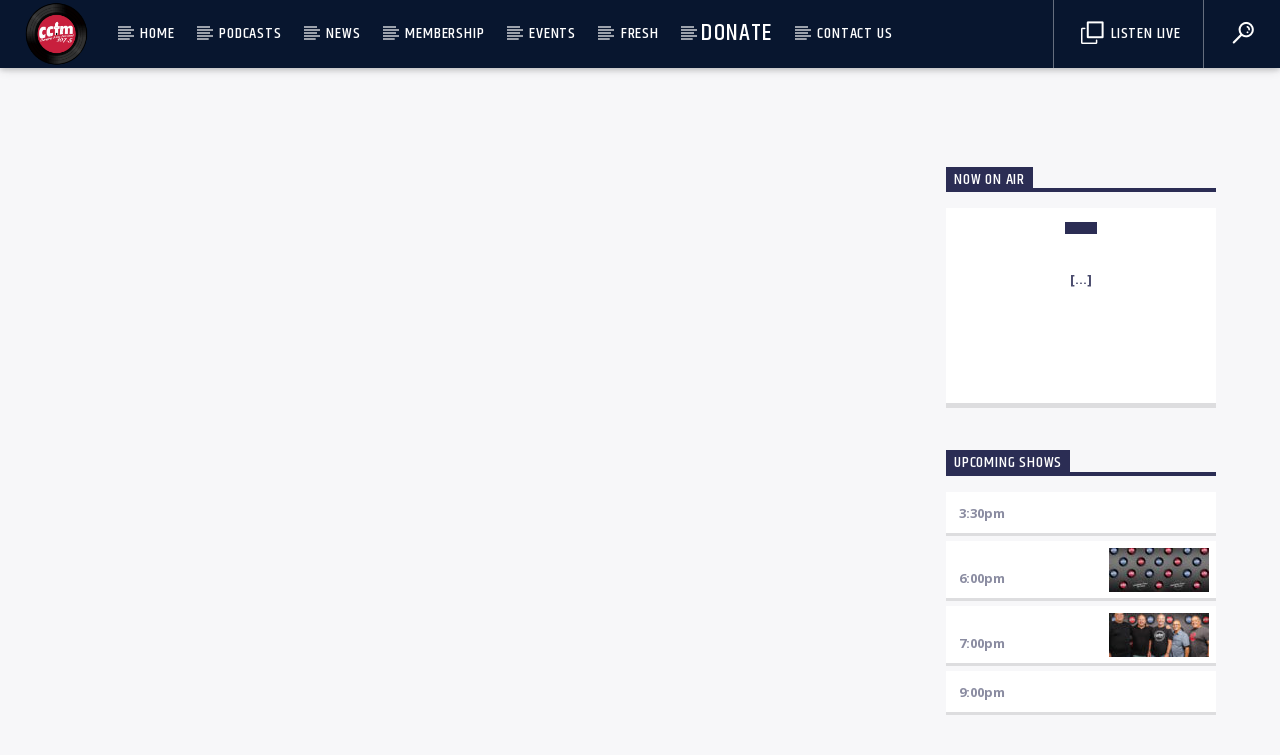

--- FILE ---
content_type: text/html; charset=UTF-8
request_url: https://www.ccfm.org.za/ccfm-popup/
body_size: 16416
content:
<!doctype html><html class="no-js" lang="en-US"><head><script data-no-optimize="1" type="6d2dbc416c2c3914342b7e3c-text/javascript">var litespeed_docref=sessionStorage.getItem("litespeed_docref");litespeed_docref&&(Object.defineProperty(document,"referrer",{get:function(){return litespeed_docref}}),sessionStorage.removeItem("litespeed_docref"));</script> <meta charset="UTF-8"><meta http-equiv="X-UA-Compatible" content="IE=edge"><meta name="viewport" content="width=device-width, initial-scale=1.0"><meta name='robots' content='index, follow, max-image-preview:large, max-snippet:-1, max-video-preview:-1' /><link rel='dns-prefetch' href='//s1.domainkey.u19269812.wl063.sendgrid.net' /><link rel='dns-prefetch' href='//s2.domainkey.u19269812.wl063.sendgrid.net' /><link rel='dns-prefetch' href='//u19269812.wl063.sendgrid.net' /><title>ccfm popup &#8211; CCFM</title><link rel="canonical" href="https://www.ccfm.org.za/ccfm-popup/" /><meta property="og:locale" content="en_US" /><meta property="og:type" content="article" /><meta property="og:title" content="ccfm popup &#8211; CCFM" /><meta property="og:description" content="﻿Content hosted by iono.fm" /><meta property="og:url" content="https://www.ccfm.org.za/ccfm-popup/" /><meta property="og:site_name" content="CCFM" /><meta property="article:publisher" content="https://www.facebook.com/ccfm107.5/" /><meta property="article:modified_time" content="2019-05-13T10:27:20+00:00" /><meta name="twitter:card" content="summary_large_image" /> <script type="application/ld+json" class="yoast-schema-graph">{"@context":"https://schema.org","@graph":[{"@type":"WebPage","@id":"https://www.ccfm.org.za/ccfm-popup/","url":"https://www.ccfm.org.za/ccfm-popup/","name":"ccfm popup &#8211; CCFM","isPartOf":{"@id":"https://www.ccfm.org.za/#website"},"datePublished":"2019-01-18T00:03:43+00:00","dateModified":"2019-05-13T10:27:20+00:00","breadcrumb":{"@id":"https://www.ccfm.org.za/ccfm-popup/#breadcrumb"},"inLanguage":"en-US","potentialAction":[{"@type":"ReadAction","target":["https://www.ccfm.org.za/ccfm-popup/"]}]},{"@type":"BreadcrumbList","@id":"https://www.ccfm.org.za/ccfm-popup/#breadcrumb","itemListElement":[{"@type":"ListItem","position":1,"name":"Home","item":"https://www.ccfm.org.za/"},{"@type":"ListItem","position":2,"name":"ccfm popup"}]},{"@type":"WebSite","@id":"https://www.ccfm.org.za/#website","url":"https://www.ccfm.org.za/","name":"CCFM","description":"Changing lives for good","publisher":{"@id":"https://www.ccfm.org.za/#organization"},"potentialAction":[{"@type":"SearchAction","target":{"@type":"EntryPoint","urlTemplate":"https://www.ccfm.org.za/?s={search_term_string}"},"query-input":{"@type":"PropertyValueSpecification","valueRequired":true,"valueName":"search_term_string"}}],"inLanguage":"en-US"},{"@type":"Organization","@id":"https://www.ccfm.org.za/#organization","name":"CCFM","url":"https://www.ccfm.org.za/","logo":{"@type":"ImageObject","inLanguage":"en-US","@id":"https://www.ccfm.org.za/#/schema/logo/image/","url":"https://www.ccfm.org.za/wp-content/uploads/2019/01/CCFM-LOGO-WEBSITE-HI-RED-1.png","contentUrl":"https://www.ccfm.org.za/wp-content/uploads/2019/01/CCFM-LOGO-WEBSITE-HI-RED-1.png","width":7334,"height":3356,"caption":"CCFM"},"image":{"@id":"https://www.ccfm.org.za/#/schema/logo/image/"},"sameAs":["https://www.facebook.com/ccfm107.5/","https://www.instagram.com/ccfm1075/"]}]}</script> <link rel='dns-prefetch' href='//maps.googleapis.com' /><link rel='dns-prefetch' href='//www.google.com' /><link rel='dns-prefetch' href='//www.youtube.com' /><link rel='dns-prefetch' href='//maxcdn.bootstrapcdn.com' /><link href='https://fonts.gstatic.com' crossorigin rel='preconnect' /><link rel="alternate" type="application/rss+xml" title="CCFM &raquo; Feed" href="https://www.ccfm.org.za/feed/" /><link rel="alternate" type="application/rss+xml" title="CCFM &raquo; Comments Feed" href="https://www.ccfm.org.za/comments/feed/" /><link rel="alternate" title="oEmbed (JSON)" type="application/json+oembed" href="https://www.ccfm.org.za/wp-json/oembed/1.0/embed?url=https%3A%2F%2Fwww.ccfm.org.za%2Fccfm-popup%2F" /><link rel="alternate" title="oEmbed (XML)" type="text/xml+oembed" href="https://www.ccfm.org.za/wp-json/oembed/1.0/embed?url=https%3A%2F%2Fwww.ccfm.org.za%2Fccfm-popup%2F&#038;format=xml" /> <script type="litespeed/javascript">var ajaxurl='https://www.ccfm.org.za/wp-admin/admin-ajax.php'</script> <style id='wp-img-auto-sizes-contain-inline-css' type='text/css'>img:is([sizes=auto i],[sizes^="auto," i]){contain-intrinsic-size:3000px 1500px}
/*# sourceURL=wp-img-auto-sizes-contain-inline-css */</style><link data-optimized="2" rel="stylesheet" href="https://www.ccfm.org.za/wp-content/litespeed/css/a88332d956d7d7afb975c1a3e85c7d1e.css?ver=2c5a3" /><style id='global-styles-inline-css' type='text/css'>:root{--wp--preset--aspect-ratio--square: 1;--wp--preset--aspect-ratio--4-3: 4/3;--wp--preset--aspect-ratio--3-4: 3/4;--wp--preset--aspect-ratio--3-2: 3/2;--wp--preset--aspect-ratio--2-3: 2/3;--wp--preset--aspect-ratio--16-9: 16/9;--wp--preset--aspect-ratio--9-16: 9/16;--wp--preset--color--black: #000000;--wp--preset--color--cyan-bluish-gray: #abb8c3;--wp--preset--color--white: #ffffff;--wp--preset--color--pale-pink: #f78da7;--wp--preset--color--vivid-red: #cf2e2e;--wp--preset--color--luminous-vivid-orange: #ff6900;--wp--preset--color--luminous-vivid-amber: #fcb900;--wp--preset--color--light-green-cyan: #7bdcb5;--wp--preset--color--vivid-green-cyan: #00d084;--wp--preset--color--pale-cyan-blue: #8ed1fc;--wp--preset--color--vivid-cyan-blue: #0693e3;--wp--preset--color--vivid-purple: #9b51e0;--wp--preset--gradient--vivid-cyan-blue-to-vivid-purple: linear-gradient(135deg,rgb(6,147,227) 0%,rgb(155,81,224) 100%);--wp--preset--gradient--light-green-cyan-to-vivid-green-cyan: linear-gradient(135deg,rgb(122,220,180) 0%,rgb(0,208,130) 100%);--wp--preset--gradient--luminous-vivid-amber-to-luminous-vivid-orange: linear-gradient(135deg,rgb(252,185,0) 0%,rgb(255,105,0) 100%);--wp--preset--gradient--luminous-vivid-orange-to-vivid-red: linear-gradient(135deg,rgb(255,105,0) 0%,rgb(207,46,46) 100%);--wp--preset--gradient--very-light-gray-to-cyan-bluish-gray: linear-gradient(135deg,rgb(238,238,238) 0%,rgb(169,184,195) 100%);--wp--preset--gradient--cool-to-warm-spectrum: linear-gradient(135deg,rgb(74,234,220) 0%,rgb(151,120,209) 20%,rgb(207,42,186) 40%,rgb(238,44,130) 60%,rgb(251,105,98) 80%,rgb(254,248,76) 100%);--wp--preset--gradient--blush-light-purple: linear-gradient(135deg,rgb(255,206,236) 0%,rgb(152,150,240) 100%);--wp--preset--gradient--blush-bordeaux: linear-gradient(135deg,rgb(254,205,165) 0%,rgb(254,45,45) 50%,rgb(107,0,62) 100%);--wp--preset--gradient--luminous-dusk: linear-gradient(135deg,rgb(255,203,112) 0%,rgb(199,81,192) 50%,rgb(65,88,208) 100%);--wp--preset--gradient--pale-ocean: linear-gradient(135deg,rgb(255,245,203) 0%,rgb(182,227,212) 50%,rgb(51,167,181) 100%);--wp--preset--gradient--electric-grass: linear-gradient(135deg,rgb(202,248,128) 0%,rgb(113,206,126) 100%);--wp--preset--gradient--midnight: linear-gradient(135deg,rgb(2,3,129) 0%,rgb(40,116,252) 100%);--wp--preset--font-size--small: 13px;--wp--preset--font-size--medium: 20px;--wp--preset--font-size--large: 36px;--wp--preset--font-size--x-large: 42px;--wp--preset--spacing--20: 0.44rem;--wp--preset--spacing--30: 0.67rem;--wp--preset--spacing--40: 1rem;--wp--preset--spacing--50: 1.5rem;--wp--preset--spacing--60: 2.25rem;--wp--preset--spacing--70: 3.38rem;--wp--preset--spacing--80: 5.06rem;--wp--preset--shadow--natural: 6px 6px 9px rgba(0, 0, 0, 0.2);--wp--preset--shadow--deep: 12px 12px 50px rgba(0, 0, 0, 0.4);--wp--preset--shadow--sharp: 6px 6px 0px rgba(0, 0, 0, 0.2);--wp--preset--shadow--outlined: 6px 6px 0px -3px rgb(255, 255, 255), 6px 6px rgb(0, 0, 0);--wp--preset--shadow--crisp: 6px 6px 0px rgb(0, 0, 0);}:where(.is-layout-flex){gap: 0.5em;}:where(.is-layout-grid){gap: 0.5em;}body .is-layout-flex{display: flex;}.is-layout-flex{flex-wrap: wrap;align-items: center;}.is-layout-flex > :is(*, div){margin: 0;}body .is-layout-grid{display: grid;}.is-layout-grid > :is(*, div){margin: 0;}:where(.wp-block-columns.is-layout-flex){gap: 2em;}:where(.wp-block-columns.is-layout-grid){gap: 2em;}:where(.wp-block-post-template.is-layout-flex){gap: 1.25em;}:where(.wp-block-post-template.is-layout-grid){gap: 1.25em;}.has-black-color{color: var(--wp--preset--color--black) !important;}.has-cyan-bluish-gray-color{color: var(--wp--preset--color--cyan-bluish-gray) !important;}.has-white-color{color: var(--wp--preset--color--white) !important;}.has-pale-pink-color{color: var(--wp--preset--color--pale-pink) !important;}.has-vivid-red-color{color: var(--wp--preset--color--vivid-red) !important;}.has-luminous-vivid-orange-color{color: var(--wp--preset--color--luminous-vivid-orange) !important;}.has-luminous-vivid-amber-color{color: var(--wp--preset--color--luminous-vivid-amber) !important;}.has-light-green-cyan-color{color: var(--wp--preset--color--light-green-cyan) !important;}.has-vivid-green-cyan-color{color: var(--wp--preset--color--vivid-green-cyan) !important;}.has-pale-cyan-blue-color{color: var(--wp--preset--color--pale-cyan-blue) !important;}.has-vivid-cyan-blue-color{color: var(--wp--preset--color--vivid-cyan-blue) !important;}.has-vivid-purple-color{color: var(--wp--preset--color--vivid-purple) !important;}.has-black-background-color{background-color: var(--wp--preset--color--black) !important;}.has-cyan-bluish-gray-background-color{background-color: var(--wp--preset--color--cyan-bluish-gray) !important;}.has-white-background-color{background-color: var(--wp--preset--color--white) !important;}.has-pale-pink-background-color{background-color: var(--wp--preset--color--pale-pink) !important;}.has-vivid-red-background-color{background-color: var(--wp--preset--color--vivid-red) !important;}.has-luminous-vivid-orange-background-color{background-color: var(--wp--preset--color--luminous-vivid-orange) !important;}.has-luminous-vivid-amber-background-color{background-color: var(--wp--preset--color--luminous-vivid-amber) !important;}.has-light-green-cyan-background-color{background-color: var(--wp--preset--color--light-green-cyan) !important;}.has-vivid-green-cyan-background-color{background-color: var(--wp--preset--color--vivid-green-cyan) !important;}.has-pale-cyan-blue-background-color{background-color: var(--wp--preset--color--pale-cyan-blue) !important;}.has-vivid-cyan-blue-background-color{background-color: var(--wp--preset--color--vivid-cyan-blue) !important;}.has-vivid-purple-background-color{background-color: var(--wp--preset--color--vivid-purple) !important;}.has-black-border-color{border-color: var(--wp--preset--color--black) !important;}.has-cyan-bluish-gray-border-color{border-color: var(--wp--preset--color--cyan-bluish-gray) !important;}.has-white-border-color{border-color: var(--wp--preset--color--white) !important;}.has-pale-pink-border-color{border-color: var(--wp--preset--color--pale-pink) !important;}.has-vivid-red-border-color{border-color: var(--wp--preset--color--vivid-red) !important;}.has-luminous-vivid-orange-border-color{border-color: var(--wp--preset--color--luminous-vivid-orange) !important;}.has-luminous-vivid-amber-border-color{border-color: var(--wp--preset--color--luminous-vivid-amber) !important;}.has-light-green-cyan-border-color{border-color: var(--wp--preset--color--light-green-cyan) !important;}.has-vivid-green-cyan-border-color{border-color: var(--wp--preset--color--vivid-green-cyan) !important;}.has-pale-cyan-blue-border-color{border-color: var(--wp--preset--color--pale-cyan-blue) !important;}.has-vivid-cyan-blue-border-color{border-color: var(--wp--preset--color--vivid-cyan-blue) !important;}.has-vivid-purple-border-color{border-color: var(--wp--preset--color--vivid-purple) !important;}.has-vivid-cyan-blue-to-vivid-purple-gradient-background{background: var(--wp--preset--gradient--vivid-cyan-blue-to-vivid-purple) !important;}.has-light-green-cyan-to-vivid-green-cyan-gradient-background{background: var(--wp--preset--gradient--light-green-cyan-to-vivid-green-cyan) !important;}.has-luminous-vivid-amber-to-luminous-vivid-orange-gradient-background{background: var(--wp--preset--gradient--luminous-vivid-amber-to-luminous-vivid-orange) !important;}.has-luminous-vivid-orange-to-vivid-red-gradient-background{background: var(--wp--preset--gradient--luminous-vivid-orange-to-vivid-red) !important;}.has-very-light-gray-to-cyan-bluish-gray-gradient-background{background: var(--wp--preset--gradient--very-light-gray-to-cyan-bluish-gray) !important;}.has-cool-to-warm-spectrum-gradient-background{background: var(--wp--preset--gradient--cool-to-warm-spectrum) !important;}.has-blush-light-purple-gradient-background{background: var(--wp--preset--gradient--blush-light-purple) !important;}.has-blush-bordeaux-gradient-background{background: var(--wp--preset--gradient--blush-bordeaux) !important;}.has-luminous-dusk-gradient-background{background: var(--wp--preset--gradient--luminous-dusk) !important;}.has-pale-ocean-gradient-background{background: var(--wp--preset--gradient--pale-ocean) !important;}.has-electric-grass-gradient-background{background: var(--wp--preset--gradient--electric-grass) !important;}.has-midnight-gradient-background{background: var(--wp--preset--gradient--midnight) !important;}.has-small-font-size{font-size: var(--wp--preset--font-size--small) !important;}.has-medium-font-size{font-size: var(--wp--preset--font-size--medium) !important;}.has-large-font-size{font-size: var(--wp--preset--font-size--large) !important;}.has-x-large-font-size{font-size: var(--wp--preset--font-size--x-large) !important;}
/*# sourceURL=global-styles-inline-css */</style><style id='classic-theme-styles-inline-css' type='text/css'>/*! This file is auto-generated */
.wp-block-button__link{color:#fff;background-color:#32373c;border-radius:9999px;box-shadow:none;text-decoration:none;padding:calc(.667em + 2px) calc(1.333em + 2px);font-size:1.125em}.wp-block-file__button{background:#32373c;color:#fff;text-decoration:none}
/*# sourceURL=/wp-includes/css/classic-themes.min.css */</style><link rel='stylesheet' id='font-awesome-css' href='https://maxcdn.bootstrapcdn.com/font-awesome/4.6.0/css/font-awesome.min.css' type='text/css' media='all' /><link rel='stylesheet' id='kirki-styles-css' href='https://www.ccfm.org.za?action=kirki-styles' type='text/css' media='all' />
<script type="litespeed/javascript" data-src="https://www.ccfm.org.za/wp-includes/js/jquery/jquery.min.js" id="jquery-core-js"></script> <script id="Total_Soft_Poll-js-extra" type="litespeed/javascript">var object={"ajaxurl":"https://www.ccfm.org.za/wp-admin/admin-ajax.php"}</script> <script type="litespeed/javascript" data-src="https://maps.googleapis.com/maps/api/js?key=AIzaSyBiXV2wdg7s9vjaVdEXmkVdCS22inaqu4c" id="qt-google-maps-js"></script> <script type="litespeed/javascript" data-src="https://www.google.com/jsapi" id="google-jsapi-js"></script> <script id="yop-public-js-extra" type="litespeed/javascript">var objectL10n={"yopPollParams":{"urlParams":{"ajax":"https://www.ccfm.org.za/wp-admin/admin-ajax.php","wpLogin":"https://www.ccfm.org.za/wp-login.php?redirect_to=https%3A%2F%2Fwww.ccfm.org.za%2Fwp-admin%2Fadmin-ajax.php%3Faction%3Dyop_poll_record_wordpress_vote"},"apiParams":{"reCaptcha":{"siteKey":""},"reCaptchaV2Invisible":{"siteKey":""},"reCaptchaV3":{"siteKey":""},"hCaptcha":{"siteKey":""},"cloudflareTurnstile":{"siteKey":""}},"captchaParams":{"imgPath":"https://www.ccfm.org.za/wp-content/plugins/yop-poll/public/assets/img/","url":"https://www.ccfm.org.za/wp-content/plugins/yop-poll/app.php","accessibilityAlt":"Sound icon","accessibilityTitle":"Accessibility option: listen to a question and answer it!","accessibilityDescription":"Type below the \u003Cstrong\u003Eanswer\u003C/strong\u003E to what you hear. Numbers or words:","explanation":"Click or touch the \u003Cstrong\u003EANSWER\u003C/strong\u003E","refreshAlt":"Refresh/reload icon","refreshTitle":"Refresh/reload: get new images and accessibility option!"},"voteParams":{"invalidPoll":"Invalid Poll","noAnswersSelected":"No answer selected","minAnswersRequired":"At least {min_answers_allowed} answer(s) required","maxAnswersRequired":"A max of {max_answers_allowed} answer(s) accepted","noAnswerForOther":"No other answer entered","noValueForCustomField":"{custom_field_name} is required","tooManyCharsForCustomField":"Text for {custom_field_name} is too long","consentNotChecked":"You must agree to our terms and conditions","noCaptchaSelected":"Captcha is required","thankYou":"Thank you for your vote"},"resultsParams":{"singleVote":"vote","multipleVotes":"votes","singleAnswer":"answer","multipleAnswers":"answers"}}}</script> <script id="whp1953front.js6405-js-extra" type="litespeed/javascript">var whp_local_data={"add_url":"https://www.ccfm.org.za/wp-admin/post-new.php?post_type=event","ajaxurl":"https://www.ccfm.org.za/wp-admin/admin-ajax.php"}</script> <script type="6d2dbc416c2c3914342b7e3c-text/javascript"></script><link rel="https://api.w.org/" href="https://www.ccfm.org.za/wp-json/" /><link rel="alternate" title="JSON" type="application/json" href="https://www.ccfm.org.za/wp-json/wp/v2/pages/5002" /><link rel="EditURI" type="application/rsd+xml" title="RSD" href="https://www.ccfm.org.za/xmlrpc.php?rsd" /><link rel='shortlink' href='https://www.ccfm.org.za/?p=5002' /><meta name="google-site-verification" content="iDTpTJwc9ypiBPDcbdWIXVWaK2VBPW64Jw9z1bEKQ50" /> <script type="litespeed/javascript" data-src="https://www.googletagmanager.com/gtag/js?id=G-CN0HZP0W35"></script> <script type="litespeed/javascript">window.dataLayer=window.dataLayer||[];function gtag(){dataLayer.push(arguments)}
gtag('js',new Date());gtag('config','G-CN0HZP0W35')</script><meta name="generator" content="Powered by WPBakery Page Builder - drag and drop page builder for WordPress."/><link rel="icon" href="https://www.ccfm.org.za/wp-content/uploads/2019/11/ccfm_logo_new1-170x170.png" sizes="32x32" /><link rel="icon" href="https://www.ccfm.org.za/wp-content/uploads/2019/11/ccfm_logo_new1-300x300.png" sizes="192x192" /><link rel="apple-touch-icon" href="https://www.ccfm.org.za/wp-content/uploads/2019/11/ccfm_logo_new1-300x300.png" /><meta name="msapplication-TileImage" content="https://www.ccfm.org.za/wp-content/uploads/2019/11/ccfm_logo_new1-300x300.png" /><style type="text/css" id="wp-custom-css">.qt-footer .qt-header-bg {opacity: 0.95 !important;
}
.qt-part-schedule-onair-large {margin-bottom:0 !important;}
.qt-pageheader .qt-header-bg {opacity: 1 !important}

.qt-menubar {
	position: relative;
	z-index: 300;
	margin: 0;
	padding: 0;
	display: table;
	background-color: transparent;

}

.qt-part-share {display:none;}

.qt-sharepage li a, .qt-sharepage li .qt-shareicon {
    display: none;
    width: 100%;
    height: auto;
    line-height: 2em;
    padding: 8px 10px 3px 10px;
    opacity: 1;
}

.dripicons-cart::before {
    content: "\51";
    display: none;
}

.dripicons-calendar::before {
    content: "\4d";
    color: #000;
}
.dripicons-clock::before {
    content: "\59";
    color: #000;
}
.dripicons-stopwatch::before {
    content: "\e046";
    color: #000;
}
.qt-sharepage.qt-sharepage-vertical {
    width: 100%;
    display: none;
    overflow: normal;
    max-width: 76px;
}

.qt-logo-link { 
	
pointer-events:none;
}

#menu-item-4353 a{
	background-color:#c81f3d
}

/*Donation page styling */

.charitable-donation-form .donation-amounts .donation-amount .custom-donation-amount-wrapper, .charitable-donation-form .donation-amounts .donation-amount > label {
    display:block ;
    width: 100%;
    padding: 34px;
    margin: 0;
    font-size: 1em;
    cursor: pointer;
    font-family: khand;
    letter-spacing: 1.5px;
    font-size: 25px;
	  color:#fff;
    background-color: #08162f;
}

.charitable-donation-form .donation-amounts .donation-amount {
    position: relative;
    float: left;
    width: 49%;
    margin: 0 2% .5em 0;
        margin-right: 2%;
    border: none;
    background-color: transparent;
    list-style: none;
}

.charitable-submit-field .button {
    font-size: 1em;
    line-height: 1.5em;
    padding: 15px;
    width: 100%;
    font-family: khand;
    font-size: 22px;
    text-transform: uppercase;
    letter-spacing: 2px;
    background-color: #dd0e34;
    color: #fff;
    border: none;
}

/* disable downvoting buttons for charts 
 * i.e https://www.ccfm.org.za/chart/ccfm-top-10/
 * */
i.dripicons-chevron-down {
	display:none !important;
}

.qt-chartvote-link.not-collapse.qt-down {
  pointer-events: none !important;
  cursor: default !important;
}

/* Gravity forms submit button colour */
input#gform_submit_button_1.gform_button.button {
	background-color: #dd0e34;
	padding: 5px 10px 5px 10px;
	border-color: #dd0e34;
}

/* MAIN MENU - DONATE menu item colour */
#menu-item-5534 a {
	background-color: #dd0e34;
	margin-left: -2px;
	font-size: 1.5em;
}
.mysticky-welcomebar-fixed-wrap {
    min-height: 60px;
    padding: 20px 50px;
    display: none;</style><noscript><style>.wpb_animate_when_almost_visible { opacity: 1; }</style></noscript>
<style type="text/css">.vdl-subpages-item  a .detail .title {font-size:13px; }
			
			.vdl-subpages-item  a .detail {padding-top:45px !important;}
			.vdl-subpages-container ul.vdl-subpages-tagcloud li a {
				
				
				
				
				
			}
			.vdl-subpages-container ul.vdl-subpages-tagcloud li a:hover {}
			
			
			
			
			@media (max-width: 768px){
				.vdl-elementcontents a.vdl-link .detail .title {}
			}</style></head><body data-rsssl=1 id="onair2Body" class="wp-singular page-template-default page page-id-5002 wp-theme-onair2 wp-child-theme-onair2-child is_chrome is_windows qt-parentcontainer template- qt-stickymenu  qt-debug qt-playertype-header qt-body wpb-js-composer js-comp-ver-7.7.2 vc_responsive" data-start><div class="qt-main-menubar" data-0="@class:qt-main-menubar"><nav id="qtmainmenucontainer" class="qt-menubar nav-wrapper qt-content-primary"><ul class="qt-desktopmenu hide-on-xl-and-down"><li class="qt-logo-link">
<a href="https://www.ccfm.org.za" class="brand-logo qt-logo-text">
<img data-lazyloaded="1" src="[data-uri]" width="500" height="500" data-src="https://www.ccfm.org.za/wp-content/uploads/2019/11/ccfm_logo_new1.png" alt="Home">				</a></li><li id="menu-item-5695" class="menu-item menu-item-type-post_type menu-item-object-page menu-item-home menu-item-5695"><a href="https://www.ccfm.org.za/">Home</a></li><li id="menu-item-5023" class="menu-item menu-item-type-post_type menu-item-object-page menu-item-has-children menu-item-5023"><a href="https://www.ccfm.org.za/podcasts/">Podcasts</a><ul class="sub-menu"><li id="menu-item-6904" class="menu-item menu-item-type-post_type menu-item-object-page menu-item-6904"><a href="https://www.ccfm.org.za/garden-with-tracy/">Garden with Tracy</a></li><li id="menu-item-6518" class="menu-item menu-item-type-post_type menu-item-object-page menu-item-6518"><a href="https://www.ccfm.org.za/various-podcasts/">Various podcasts</a></li><li id="menu-item-5453" class="menu-item menu-item-type-post_type menu-item-object-page menu-item-5453"><a href="https://www.ccfm.org.za/podcasts/bwf/">BWF</a></li><li id="menu-item-5451" class="menu-item menu-item-type-post_type menu-item-object-page menu-item-5451"><a href="https://www.ccfm.org.za/podcasts/9-12/">9-12</a></li><li id="menu-item-5452" class="menu-item menu-item-type-post_type menu-item-object-page menu-item-5452"><a href="https://www.ccfm.org.za/podcasts/lunch-with-marco/">Lunch With Marco</a></li><li id="menu-item-5441" class="menu-item menu-item-type-post_type menu-item-object-page menu-item-5441"><a href="https://www.ccfm.org.za/podcasts/cruise-control/">Cruise Control</a></li></ul></li><li id="menu-item-6498" class="menu-item menu-item-type-post_type menu-item-object-page menu-item-6498"><a href="https://www.ccfm.org.za/news/">NEWS</a></li><li id="menu-item-6802" class="menu-item menu-item-type-post_type menu-item-object-page menu-item-6802"><a href="https://www.ccfm.org.za/membership/">Membership</a></li><li id="menu-item-6881" class="menu-item menu-item-type-post_type menu-item-object-page menu-item-6881"><a href="https://www.ccfm.org.za/careers/">EVENTS</a></li><li id="menu-item-7205" class="menu-item menu-item-type-post_type menu-item-object-page menu-item-7205"><a href="https://www.ccfm.org.za/freshsignup/">FRESH</a></li><li id="menu-item-5534" class="menu-item menu-item-type-post_type menu-item-object-page menu-item-5534"><a href="https://www.ccfm.org.za/donations/">Donate</a></li><li id="menu-item-6180" class="menu-item menu-item-type-post_type menu-item-object-page menu-item-6180"><a href="https://www.ccfm.org.za/contact-us/">Contact Us</a></li><li class="right qt-menu-btn">
<a href="#" data-expandable="#qtsearchbar" class="qt-scrolltop">
<i class="icon dripicons-search"></i>
</a></li><li class="right qt-menu-btn">
<a href="https://www.ccfm.org.za/ccfm-popup" class="qt-popupwindow noajax" data-name=" Listen Live" data-width="320" data-height="500">
<i class="icon dripicons-duplicate"></i> Listen Live					</a></li></ul><ul class="qt-desktopmenu qt-mobilemenubar hide-on-xl-only "><li>
<a href="#" data-activates="qt-mobile-menu" class="button-collapse qt-menu-switch qt-btn qt-btn-primary qt-btn-m">
<i class="dripicons-menu"></i>
</a></li><li>
<a href="https://www.ccfm.org.za" class="brand-logo qt-logo-text">
<img data-lazyloaded="1" src="[data-uri]" width="500" height="500" data-src="https://www.ccfm.org.za/wp-content/uploads/2019/11/ccfm_logo_new1.png" alt="Home">				</a></li><li class="qt-rightbutton">
<a href="#" class="qt-openplayerbar qt-btn qt-btn-primary qt-btn-m">
<i class="dripicons-media-play"></i>
</a></li></ul></nav><div id="qtplayerheaderbar" class="qt-player-headerbar">
<a href="#" class="dripicons-cross qt-openplayerbar qt-closeheaderplayer"></a><div class="qt-player-headerbar__controls">[There are no radio stations in the database]</div><div id="qtchannelslistcontainer" class="qt-part-channels-list qt-content-primary"><ul id="qtchannelslist" class="qt-content-aside qt-channelslist qt-negative"></ul></div></div></div><div id="qt-mobile-menu" class="side-nav qt-content-primary"><ul class=" qt-side-nav"><li class="menu-item menu-item-type-post_type menu-item-object-page menu-item-home menu-item-5695"><a href="https://www.ccfm.org.za/">Home</a></li><li class="menu-item menu-item-type-post_type menu-item-object-page menu-item-has-children menu-item-5023"><a href="https://www.ccfm.org.za/podcasts/">Podcasts</a><ul class="sub-menu"><li class="menu-item menu-item-type-post_type menu-item-object-page menu-item-6904"><a href="https://www.ccfm.org.za/garden-with-tracy/">Garden with Tracy</a></li><li class="menu-item menu-item-type-post_type menu-item-object-page menu-item-6518"><a href="https://www.ccfm.org.za/various-podcasts/">Various podcasts</a></li><li class="menu-item menu-item-type-post_type menu-item-object-page menu-item-5453"><a href="https://www.ccfm.org.za/podcasts/bwf/">BWF</a></li><li class="menu-item menu-item-type-post_type menu-item-object-page menu-item-5451"><a href="https://www.ccfm.org.za/podcasts/9-12/">9-12</a></li><li class="menu-item menu-item-type-post_type menu-item-object-page menu-item-5452"><a href="https://www.ccfm.org.za/podcasts/lunch-with-marco/">Lunch With Marco</a></li><li class="menu-item menu-item-type-post_type menu-item-object-page menu-item-5441"><a href="https://www.ccfm.org.za/podcasts/cruise-control/">Cruise Control</a></li></ul></li><li class="menu-item menu-item-type-post_type menu-item-object-page menu-item-6498"><a href="https://www.ccfm.org.za/news/">NEWS</a></li><li class="menu-item menu-item-type-post_type menu-item-object-page menu-item-6802"><a href="https://www.ccfm.org.za/membership/">Membership</a></li><li class="menu-item menu-item-type-post_type menu-item-object-page menu-item-6881"><a href="https://www.ccfm.org.za/careers/">EVENTS</a></li><li class="menu-item menu-item-type-post_type menu-item-object-page menu-item-7205"><a href="https://www.ccfm.org.za/freshsignup/">FRESH</a></li><li class="menu-item menu-item-type-post_type menu-item-object-page menu-item-5534"><a href="https://www.ccfm.org.za/donations/">Donate</a></li><li class="menu-item menu-item-type-post_type menu-item-object-page menu-item-6180"><a href="https://www.ccfm.org.za/contact-us/">Contact Us</a></li></ul></div><ul class="qt-mobile-toolbar qt-content-primary-dark qt-content-aside hide-on-xl-only"><li><a href="#" data-expandable="#qtsearchbar" class="qt-scrolltop"><i class="icon dripicons-search"></i></a></li><li><a href="https://www.ccfm.org.za/ccfm-popup" class="qt-popupwindow noajax" data-name="Music Player" data-width="320" data-height="500"><i class="icon dripicons-duplicate"></i></a></li></ul><div id="qtsearchbar"  class="qt-searchbar qt-content-primary qt-expandable  qt-topplayer-space "><div class="qt-expandable-inner"><form method="get" class="qt-inline-form" action="https://www.ccfm.org.za/" role="search"><div class="row qt-nopadding"><div class="col s12 m8 l9">
<input placeholder="Type and press enter &hellip;" value="" name="s" type="text" class="validate qt-input-l"></div><div class="col s12 m3 l2">
<input type="submit" value="Search" class="qt-btn qt-btn-primary qt-btn-l qt-fullwidth"></div><div class="col s12 m1 l1">
<a href="#" class="qt-btn qt-btn-l qt-btn-secondary qt-fullwidth aligncenter" data-expandable="#qtsearchbar"><i class="dripicons-cross"></i></a></div></div></form></div></div><div id="maincontent" class="qt-main"><hr class="qt-header-player-spacer"><div id="post-5002" class="post-5002 page type-page status-publish hentry"><div class="qt-container qt-spacer-l"><div class="row"><div class="col s12 m12 l1 qt-pushpin-container"><div class="qt-pushpin"><ul class="qt-sharepage qt-sharepage-vertical qt-content-primary"><li class="hide-on-med-and-down">
<i class="qticon-share qt-shareicon qt-content-primary-dark tooltipped"></i></li><li>
<a class="qt-popupwindow qt-sharelink qt-tooltipped" target="_blank" rel="nofollow"
data-tooltip="Share on Facebook" data-position="right"
data-name="Share" data-width="600" data-height="500" target="_blank" href="https://www.facebook.com/sharer/sharer.php?u=https://www.ccfm.org.za/ccfm-popup/&#038;title=ccfm%20popup">
<i class="qticon-facebook"></i>
</a></li><li>
<a class="qt-popupwindow qt-sharelink qt-tooltipped" target="_blank" rel="nofollow" data-tooltip="Share on Twitter" data-position="right" data-name="Share" data-width="600" data-height="500" target="_blank" href="https://twitter.com/share?text=ccfm+popup&#038;url=https://www.ccfm.org.za/ccfm-popup/">
<i class="qticon-twitter"></i>
</a></li><li>
<a class="qt-popupwindow qt-sharelink qt-tooltipped" target="_blank" rel="nofollow" data-tooltip="Share on Pinterest" data-position="right"
data-name="Share" data-width="600" data-height="500" target="_blank" href="https://pinterest.com/pin/create/button/?&#038;url=https://www.ccfm.org.za/ccfm-popup/&#038;description=ccfm%20popup&#038;media=">
<i class="qticon-pinterest"></i>
</a></li><li>
<a class="qt-popupwindow qt-sharelink qt-tooltipped" target="_blank" rel="nofollow" data-tooltip="Share on Linkedin" data-position="right"
data-name="Share" data-width="600" data-height="500" target="_blank" href="https://www.linkedin.com/shareArticle?mini=true&#038;url=ccfm+popup&#038;title=ccfm%20popup">
<i class="qticon-linkedin"></i>
</a></li><li>
<a class="qt-popupwindow qt-sharelink qt-tooltipped" target="_blank" rel="nofollow" data-tooltip="Send by Whatsapp" data-position="right"
data-name="Share" data-width="600" data-height="500" target="_blank"  href="https://wa.me/?text=ccfm+popup+-+https://www.ccfm.org.za/ccfm-popup/">
<i class="qticon-whatsapp"></i>
</a></li><li>
<a href="#" class="qt-btn-primary qt-sharelink qt-loveit-link   qt-tooltipped" data-tooltip="Love" data-position="right"  data-post_id="5002"><i class="qticon-heart"></i>
<span class="qtli count">9</span>
</a></li></ul></div><hr class="qt-spacer-m"></div><div class="col s12 m12 l8"><div class="qt-the-content"><p><iframe src="https://embed.iono.fm/stream/924?show_logo=0&amp;theme=ccfm" width="600" height="135" frameborder="0"><span style="display: inline-block; width: 0px; overflow: hidden; line-height: 0;" data-mce-type="bookmark" class="mce_SELRES_start">﻿</span><a href="https://iono.fm/s/69">Content hosted by iono.fm</a></iframe></p></div><hr class="qt-spacer-l"></div><div class="qt-sidebar col s12 m12 l3"><div class="qt-widgets qt-sidebar-main qt-text-secondary"><aside id="qtonairwidget-widget-2" class="qt-widget qt-content-aside qtonairwidget"><h5 class="qt-caption-small"><span>Now on air</span></h5><div class="qtnowonairwidget qt-widget-onair qt-card aligncenter"><h4 class="qt-caption-med">
<span></span></h4><h5 class="qt-onair-title"></h5><hr class="qt-spacer-s"><p class="qt-ellipsis-3 qt-small">
[...]</p><hr class="qt-spacer-s">
<a href="" class="qt-btn qt-btn-s qt-btn-secondary">Info and episodes</a></div></aside><aside id="qtupcomingwidget-widget-2" class="qt-widget qt-content-aside qtupcomingwidget"><h5 class="qt-caption-small"><span>Upcoming shows</span></h5><ul class="qt-widget-upcoming"><li class="qt-card-s paper"><h5>
<a href=""></a></h5><p>
3:30</span><span class="qt-am">pm</p></li><li class="qt-card-s paper"><h5>
<a href="https://www.ccfm.org.za/shows/iec/">Democracy in Action</a></h5><p>
6:00</span><span class="qt-am">pm</p>
<img data-lazyloaded="1" src="[data-uri]" width="100" height="44" data-src="https://www.ccfm.org.za/wp-content/uploads/2018/11/CCFM_banner_wall-100x44.jpg" class="right wp-post-image" alt="" decoding="async" data-srcset="https://www.ccfm.org.za/wp-content/uploads/2018/11/CCFM_banner_wall-100x44.jpg 100w, https://www.ccfm.org.za/wp-content/uploads/2018/11/CCFM_banner_wall-1600x700.jpg 1600w, https://www.ccfm.org.za/wp-content/uploads/2018/11/CCFM_banner_wall-1170x512.jpg 1170w, https://www.ccfm.org.za/wp-content/uploads/2018/11/CCFM_banner_wall-690x302.jpg 690w" data-sizes="(max-width: 100px) 100vw, 100px" /></li><li class="qt-card-s paper"><h5>
<a href="https://www.ccfm.org.za/shows/time-to-decide/">Time To Decide</a></h5><p>
7:00</span><span class="qt-am">pm</p>
<img data-lazyloaded="1" src="[data-uri]" width="100" height="44" data-src="https://www.ccfm.org.za/wp-content/uploads/2018/11/Time-to-Decide-crew-Preston-Jongbloed-Clinton-Werner-Clinton-Hall-Francios-Daniels-Clive-Human-100x44.jpg" class="right wp-post-image" alt="" decoding="async" data-srcset="https://www.ccfm.org.za/wp-content/uploads/2018/11/Time-to-Decide-crew-Preston-Jongbloed-Clinton-Werner-Clinton-Hall-Francios-Daniels-Clive-Human-100x44.jpg 100w, https://www.ccfm.org.za/wp-content/uploads/2018/11/Time-to-Decide-crew-Preston-Jongbloed-Clinton-Werner-Clinton-Hall-Francios-Daniels-Clive-Human-1170x512.jpg 1170w, https://www.ccfm.org.za/wp-content/uploads/2018/11/Time-to-Decide-crew-Preston-Jongbloed-Clinton-Werner-Clinton-Hall-Francios-Daniels-Clive-Human-690x302.jpg 690w" data-sizes="(max-width: 100px) 100vw, 100px" /></li><li class="qt-card-s paper"><h5>
<a href=""></a></h5><p>
9:00</span><span class="qt-am">pm</p></li><li class="qt-card-s paper"><h5>
<a href="https://www.ccfm.org.za/shows/latenite-with-ccfm/">Latenite with CCFm</a></h5><p>
11:00</span><span class="qt-am">pm</p>
<img data-lazyloaded="1" src="[data-uri]" width="100" height="44" data-src="https://www.ccfm.org.za/wp-content/uploads/2015/03/Late-night-with-Eugene-Toorn-100x44.jpg" class="right wp-post-image" alt="" decoding="async" loading="lazy" data-srcset="https://www.ccfm.org.za/wp-content/uploads/2015/03/Late-night-with-Eugene-Toorn-100x44.jpg 100w, https://www.ccfm.org.za/wp-content/uploads/2015/03/Late-night-with-Eugene-Toorn-1170x512.jpg 1170w, https://www.ccfm.org.za/wp-content/uploads/2015/03/Late-night-with-Eugene-Toorn-690x302.jpg 690w" data-sizes="auto, (max-width: 100px) 100vw, 100px" /></li></ul></aside></div><hr class="qt-spacer-l"></div></div></div></div></div><div id="qtfooterwidgets" class="qt-footer qt-footerwidgets"><div class="qt-section qt-footer-widgets"><div class="qt-container"><h2 class="qt-footer-logo">
<a href="https://www.ccfm.org.za" class="brand-logo qt-logo-text">
CCFM                        </a></h2><div id="qtfooterwidgetscontainer" class="qt-widgets qt-widgets-footer  qt-spacer-m qt-masonry row"><aside id="qtcontacts-widget-3" class="qt-widget col qt-ms-item qtcontactswidget"><h5 class="qt-caption-small"><span>Contacts<span></h5><div class="qt-widget-contacts"><p>
<i class="qticon-home"></i><a href="https://www.ccfm.org.za">https://www.ccfm.org.za</a></p><p>
<i class="qticon-phone"></i><a href="tel:+27217889492orShare-A-Thon:0212021075">+27 21 788 9492 or Share-A-Thon: 021 202 1075</a></p><p>
<i class="qticon-at-sign"></i><a href="/cdn-cgi/l/email-protection#543d3a323b14373732397a3b26337a2e35"><span class="__cf_email__" data-cfemail="f59c9b939ab596969398db9a8792db8f94">[email&#160;protected]</span></a></p><p>
<i class="qticon-location"></i><a href="https://maps.google.com/?q=146+Main+Rd.Muizenberg" target="_blank">146 Main Rd.														<br><i class="qticon-location qt-invisible"></i>Muizenberg														</a></p></div></aside><aside id="qtaboutwidget-widget-2" class="qt-widget col qt-ms-item qtaboutwidget"><h5 class="qt-caption-small"><span>About us<span></h5><div class="qt-widget-about"><p>
CCFM is a contemporary Christian community radio station serving Cape Town and it&#039;s surroundings.				<br>
<a href="https://www.ccfm.org.za">Discover more <i class="dripicons-arrow-thin-right"></i></a></p></div></aside><aside id="qtonairwidget-widget-3" class="qt-widget col qt-ms-item qtonairwidget"><h5 class="qt-caption-small"><span>Now on air<span></h5><div class="qtnowonairwidget qt-widget-onair qt-card aligncenter"><h4 class="qt-caption-med">
<span></span></h4><h5 class="qt-onair-title"></h5><hr class="qt-spacer-s"><p class="qt-ellipsis-3 qt-small">
[...]</p><hr class="qt-spacer-s">
<a href="" class="qt-btn qt-btn-s qt-btn-secondary">Info and episodes</a></div></aside><aside id="mc4wp_form_widget-2" class="qt-widget col qt-ms-item widget_mc4wp_form_widget"><h5 class="qt-caption-small"><span>Newsletter<span></h5><script data-cfasync="false" src="/cdn-cgi/scripts/5c5dd728/cloudflare-static/email-decode.min.js"></script><script type="litespeed/javascript">(function(){window.mc4wp=window.mc4wp||{listeners:[],forms:{on:function(evt,cb){window.mc4wp.listeners.push({event:evt,callback:cb})}}}})()</script><form id="mc4wp-form-1" class="mc4wp-form mc4wp-form-5558 mc4wp-form-theme mc4wp-form-theme-dark" method="post" data-id="5558" data-name="SUBSCRIBE" ><div class="mc4wp-form-fields"><p>
Please opt-in to recieve emails from us!</p><p>
<label>Email address: </label>
<input type="email" name="EMAIL" placeholder="Your email address" required /></p><p><input type="submit" value="Sign up" /></p></div><label style="display: none !important;">Leave this field empty if you're human: <input type="text" name="_mc4wp_honeypot" value="" tabindex="-1" autocomplete="off" /></label><input type="hidden" name="_mc4wp_timestamp" value="1768915008" /><input type="hidden" name="_mc4wp_form_id" value="5558" /><input type="hidden" name="_mc4wp_form_element_id" value="mc4wp-form-1" /><div class="mc4wp-response"></div></form></aside></div></div><div class="qt-header-bg" data-bgimage="https://www.ccfm.org.za/wp-content/uploads/2019/01/ccfm-footer.png">
<img data-lazyloaded="1" src="[data-uri]" width="1024" height="450" data-src="https://www.ccfm.org.za/wp-content/uploads/2019/01/ccfm-footer.png" alt="Featured image"></div></div><div class="qt-footer-bottom qt-content-primary-dark"><div class="qt-container"><div class="row"><div class="col s12 m12 l8"><ul class="qt-menu-footer qt-small qt-list-chevron "><li id="menu-item-4308" class="menu-item menu-item-type-post_type menu-item-object-page menu-item-4308"><a href="https://www.ccfm.org.za/shows/">Shows</a></li><li id="menu-item-5077" class="menu-item menu-item-type-post_type menu-item-object-page menu-item-5077"><a href="https://www.ccfm.org.za/podcasts/">Podcasts</a></li><li id="menu-item-6179" class="menu-item menu-item-type-post_type menu-item-object-page menu-item-6179"><a href="https://www.ccfm.org.za/contact-us/">Contact Us</a></li><li id="menu-item-6467" class="menu-item menu-item-type-post_type menu-item-object-page menu-item-6467"><a href="https://www.ccfm.org.za/ccfm-general-competition-rules/">GENERAL COMPETITION RULES</a></li><li id="menu-item-6468" class="menu-item menu-item-type-post_type menu-item-object-page menu-item-6468"><a href="https://www.ccfm.org.za/privacy-policy/">Privacy Policy</a></li></ul></div><div class="col s12 m12 l4"><ul class="qt-menu-social"><li class="right"><a href="https://www.youtube.com/channel/UCc_V5MX-ntKgIZfzQwmqjpg" class="qw-disableembedding qw_social" target="_blank"><i class="qticon-youtube qt-socialicon"></i></a></li><li class="right"><a href="https://api.whatsapp.com/send?phone=0617981075" class="qw-disableembedding qw_social" target="_blank"><i class="qticon-whatsapp qt-socialicon"></i></a></li><li class="right"><a href="https://www.linkedin.com/in/ccfm-radio-8145b9176/" class="qw-disableembedding qw_social" target="_blank"><i class="qticon-linkedin qt-socialicon"></i></a></li><li class="right"><a href="https://www.instagram.com/ccfm1075/" class="qw-disableembedding qw_social" target="_blank"><i class="qticon-instagram qt-socialicon"></i></a></li><li class="right"><a href="https://www.facebook.com/ccfm107.5/" class="qw-disableembedding qw_social" target="_blank"><i class="qticon-facebook qt-socialicon"></i></a></li></ul></div></div></div></div></div><div id="qtcurrentpermalink"  data-permalink="https://www.ccfm.org.za/ccfm-popup/"></div> <script type="speculationrules">{"prefetch":[{"source":"document","where":{"and":[{"href_matches":"/*"},{"not":{"href_matches":["/wp-*.php","/wp-admin/*","/wp-content/uploads/*","/wp-content/*","/wp-content/plugins/*","/wp-content/themes/onair2-child/*","/wp-content/themes/onair2/*","/*\\?(.+)"]}},{"not":{"selector_matches":"a[rel~=\"nofollow\"]"}},{"not":{"selector_matches":".no-prefetch, .no-prefetch a"}}]},"eagerness":"conservative"}]}</script> <style type="text/css">#nav_mobile_donate {
			display:none; position:absolute; top: 6px; right: 5px;
		}
	
		@media only screen and (max-width: 960px) {
			#nav_mobile_donate {
				display:block !important;
			}
		}</style> <script type="litespeed/javascript">var button_html='<a id="nav_mobile_donate" href="https://www.ccfm.org.za/donations/" class="qt-btn qw-disableembedding qt-btn-m qt-btn-m qt-btn-primary alignleft ">DONATE NOW</a>';jQuery(document).ready(function($){$("#qtmainmenucontainer").append(button_html)})</script> <div id="qt-ajax-customscript-url" class="qt-hidden" data-customscripturl="https://www.ccfm.org.za/ccfm-popup/?qt-ajax-pageload-custom=output"></div> <script type="litespeed/javascript">(function(){function maybePrefixUrlField(){const value=this.value.trim()
if(value!==''&&value.indexOf('http')!==0){this.value='http://'+value}}
const urlFields=document.querySelectorAll('.mc4wp-form input[type="url"]')
for(let j=0;j<urlFields.length;j++){urlFields[j].addEventListener('blur',maybePrefixUrlField)}})()</script> <div id="qantumthemesproxyurl" class="qt-hidden" data-proxyurl="https://www.ccfm.org.za"></div> <script id="qt-chartvote-js-extra" type="litespeed/javascript">var chartvote_ajax_var={"url":"https://www.ccfm.org.za/wp-admin/admin-ajax.php","nonce":"2ec501d73e"}</script> <script id="wp-i18n-js-after" type="litespeed/javascript">wp.i18n.setLocaleData({'text direction\u0004ltr':['ltr']})</script> <script id="contact-form-7-js-before" type="litespeed/javascript">var wpcf7={"api":{"root":"https:\/\/www.ccfm.org.za\/wp-json\/","namespace":"contact-form-7\/v1"},"cached":1}</script> <script id="mediaelement-core-js-before" type="litespeed/javascript">var mejsL10n={"language":"en","strings":{"mejs.download-file":"Download File","mejs.install-flash":"You are using a browser that does not have Flash player enabled or installed. Please turn on your Flash player plugin or download the latest version from https://get.adobe.com/flashplayer/","mejs.fullscreen":"Fullscreen","mejs.play":"Play","mejs.pause":"Pause","mejs.time-slider":"Time Slider","mejs.time-help-text":"Use Left/Right Arrow keys to advance one second, Up/Down arrows to advance ten seconds.","mejs.live-broadcast":"Live Broadcast","mejs.volume-help-text":"Use Up/Down Arrow keys to increase or decrease volume.","mejs.unmute":"Unmute","mejs.mute":"Mute","mejs.volume-slider":"Volume Slider","mejs.video-player":"Video Player","mejs.audio-player":"Audio Player","mejs.captions-subtitles":"Captions/Subtitles","mejs.captions-chapters":"Chapters","mejs.none":"None","mejs.afrikaans":"Afrikaans","mejs.albanian":"Albanian","mejs.arabic":"Arabic","mejs.belarusian":"Belarusian","mejs.bulgarian":"Bulgarian","mejs.catalan":"Catalan","mejs.chinese":"Chinese","mejs.chinese-simplified":"Chinese (Simplified)","mejs.chinese-traditional":"Chinese (Traditional)","mejs.croatian":"Croatian","mejs.czech":"Czech","mejs.danish":"Danish","mejs.dutch":"Dutch","mejs.english":"English","mejs.estonian":"Estonian","mejs.filipino":"Filipino","mejs.finnish":"Finnish","mejs.french":"French","mejs.galician":"Galician","mejs.german":"German","mejs.greek":"Greek","mejs.haitian-creole":"Haitian Creole","mejs.hebrew":"Hebrew","mejs.hindi":"Hindi","mejs.hungarian":"Hungarian","mejs.icelandic":"Icelandic","mejs.indonesian":"Indonesian","mejs.irish":"Irish","mejs.italian":"Italian","mejs.japanese":"Japanese","mejs.korean":"Korean","mejs.latvian":"Latvian","mejs.lithuanian":"Lithuanian","mejs.macedonian":"Macedonian","mejs.malay":"Malay","mejs.maltese":"Maltese","mejs.norwegian":"Norwegian","mejs.persian":"Persian","mejs.polish":"Polish","mejs.portuguese":"Portuguese","mejs.romanian":"Romanian","mejs.russian":"Russian","mejs.serbian":"Serbian","mejs.slovak":"Slovak","mejs.slovenian":"Slovenian","mejs.spanish":"Spanish","mejs.swahili":"Swahili","mejs.swedish":"Swedish","mejs.tagalog":"Tagalog","mejs.thai":"Thai","mejs.turkish":"Turkish","mejs.ukrainian":"Ukrainian","mejs.vietnamese":"Vietnamese","mejs.welsh":"Welsh","mejs.yiddish":"Yiddish"}}</script> <script id="mediaelement-js-extra" type="litespeed/javascript">var _wpmejsSettings={"pluginPath":"/wp-includes/js/mediaelement/","classPrefix":"mejs-","stretching":"responsive","audioShortcodeLibrary":"mediaelement","videoShortcodeLibrary":"mediaelement"}</script> <script id="wp-util-js-extra" type="litespeed/javascript">var _wpUtilSettings={"ajax":{"url":"/wp-admin/admin-ajax.php"}}</script> <script type="litespeed/javascript" data-src="https://www.youtube.com/iframe_api" id="vc_youtube_iframe_api_js-js"></script> <script type="litespeed/javascript" data-src="https://www.ccfm.org.za/wp-content/plugins/js_composer/assets/lib/vc_accordion/vc-accordion.min.js" id="vc_accordion_script-js"></script> <script type="litespeed/javascript" data-src="https://www.ccfm.org.za/wp-content/plugins/js_composer/assets/lib/vc-tta-autoplay/vc-tta-autoplay.min.js" id="vc_tta_autoplay_script-js"></script> <script id="qt_loveit_script-js-extra" type="litespeed/javascript">var ajax_var={"url":"https://www.ccfm.org.za/wp-admin/admin-ajax.php","nonce":"5f8ac6db7e"}</script> <script type="6d2dbc416c2c3914342b7e3c-text/javascript"></script> <script data-no-optimize="1" type="6d2dbc416c2c3914342b7e3c-text/javascript">window.lazyLoadOptions=Object.assign({},{threshold:300},window.lazyLoadOptions||{});!function(t,e){"object"==typeof exports&&"undefined"!=typeof module?module.exports=e():"function"==typeof define&&define.amd?define(e):(t="undefined"!=typeof globalThis?globalThis:t||self).LazyLoad=e()}(this,function(){"use strict";function e(){return(e=Object.assign||function(t){for(var e=1;e<arguments.length;e++){var n,a=arguments[e];for(n in a)Object.prototype.hasOwnProperty.call(a,n)&&(t[n]=a[n])}return t}).apply(this,arguments)}function o(t){return e({},at,t)}function l(t,e){return t.getAttribute(gt+e)}function c(t){return l(t,vt)}function s(t,e){return function(t,e,n){e=gt+e;null!==n?t.setAttribute(e,n):t.removeAttribute(e)}(t,vt,e)}function i(t){return s(t,null),0}function r(t){return null===c(t)}function u(t){return c(t)===_t}function d(t,e,n,a){t&&(void 0===a?void 0===n?t(e):t(e,n):t(e,n,a))}function f(t,e){et?t.classList.add(e):t.className+=(t.className?" ":"")+e}function _(t,e){et?t.classList.remove(e):t.className=t.className.replace(new RegExp("(^|\\s+)"+e+"(\\s+|$)")," ").replace(/^\s+/,"").replace(/\s+$/,"")}function g(t){return t.llTempImage}function v(t,e){!e||(e=e._observer)&&e.unobserve(t)}function b(t,e){t&&(t.loadingCount+=e)}function p(t,e){t&&(t.toLoadCount=e)}function n(t){for(var e,n=[],a=0;e=t.children[a];a+=1)"SOURCE"===e.tagName&&n.push(e);return n}function h(t,e){(t=t.parentNode)&&"PICTURE"===t.tagName&&n(t).forEach(e)}function a(t,e){n(t).forEach(e)}function m(t){return!!t[lt]}function E(t){return t[lt]}function I(t){return delete t[lt]}function y(e,t){var n;m(e)||(n={},t.forEach(function(t){n[t]=e.getAttribute(t)}),e[lt]=n)}function L(a,t){var o;m(a)&&(o=E(a),t.forEach(function(t){var e,n;e=a,(t=o[n=t])?e.setAttribute(n,t):e.removeAttribute(n)}))}function k(t,e,n){f(t,e.class_loading),s(t,st),n&&(b(n,1),d(e.callback_loading,t,n))}function A(t,e,n){n&&t.setAttribute(e,n)}function O(t,e){A(t,rt,l(t,e.data_sizes)),A(t,it,l(t,e.data_srcset)),A(t,ot,l(t,e.data_src))}function w(t,e,n){var a=l(t,e.data_bg_multi),o=l(t,e.data_bg_multi_hidpi);(a=nt&&o?o:a)&&(t.style.backgroundImage=a,n=n,f(t=t,(e=e).class_applied),s(t,dt),n&&(e.unobserve_completed&&v(t,e),d(e.callback_applied,t,n)))}function x(t,e){!e||0<e.loadingCount||0<e.toLoadCount||d(t.callback_finish,e)}function M(t,e,n){t.addEventListener(e,n),t.llEvLisnrs[e]=n}function N(t){return!!t.llEvLisnrs}function z(t){if(N(t)){var e,n,a=t.llEvLisnrs;for(e in a){var o=a[e];n=e,o=o,t.removeEventListener(n,o)}delete t.llEvLisnrs}}function C(t,e,n){var a;delete t.llTempImage,b(n,-1),(a=n)&&--a.toLoadCount,_(t,e.class_loading),e.unobserve_completed&&v(t,n)}function R(i,r,c){var l=g(i)||i;N(l)||function(t,e,n){N(t)||(t.llEvLisnrs={});var a="VIDEO"===t.tagName?"loadeddata":"load";M(t,a,e),M(t,"error",n)}(l,function(t){var e,n,a,o;n=r,a=c,o=u(e=i),C(e,n,a),f(e,n.class_loaded),s(e,ut),d(n.callback_loaded,e,a),o||x(n,a),z(l)},function(t){var e,n,a,o;n=r,a=c,o=u(e=i),C(e,n,a),f(e,n.class_error),s(e,ft),d(n.callback_error,e,a),o||x(n,a),z(l)})}function T(t,e,n){var a,o,i,r,c;t.llTempImage=document.createElement("IMG"),R(t,e,n),m(c=t)||(c[lt]={backgroundImage:c.style.backgroundImage}),i=n,r=l(a=t,(o=e).data_bg),c=l(a,o.data_bg_hidpi),(r=nt&&c?c:r)&&(a.style.backgroundImage='url("'.concat(r,'")'),g(a).setAttribute(ot,r),k(a,o,i)),w(t,e,n)}function G(t,e,n){var a;R(t,e,n),a=e,e=n,(t=Et[(n=t).tagName])&&(t(n,a),k(n,a,e))}function D(t,e,n){var a;a=t,(-1<It.indexOf(a.tagName)?G:T)(t,e,n)}function S(t,e,n){var a;t.setAttribute("loading","lazy"),R(t,e,n),a=e,(e=Et[(n=t).tagName])&&e(n,a),s(t,_t)}function V(t){t.removeAttribute(ot),t.removeAttribute(it),t.removeAttribute(rt)}function j(t){h(t,function(t){L(t,mt)}),L(t,mt)}function F(t){var e;(e=yt[t.tagName])?e(t):m(e=t)&&(t=E(e),e.style.backgroundImage=t.backgroundImage)}function P(t,e){var n;F(t),n=e,r(e=t)||u(e)||(_(e,n.class_entered),_(e,n.class_exited),_(e,n.class_applied),_(e,n.class_loading),_(e,n.class_loaded),_(e,n.class_error)),i(t),I(t)}function U(t,e,n,a){var o;n.cancel_on_exit&&(c(t)!==st||"IMG"===t.tagName&&(z(t),h(o=t,function(t){V(t)}),V(o),j(t),_(t,n.class_loading),b(a,-1),i(t),d(n.callback_cancel,t,e,a)))}function $(t,e,n,a){var o,i,r=(i=t,0<=bt.indexOf(c(i)));s(t,"entered"),f(t,n.class_entered),_(t,n.class_exited),o=t,i=a,n.unobserve_entered&&v(o,i),d(n.callback_enter,t,e,a),r||D(t,n,a)}function q(t){return t.use_native&&"loading"in HTMLImageElement.prototype}function H(t,o,i){t.forEach(function(t){return(a=t).isIntersecting||0<a.intersectionRatio?$(t.target,t,o,i):(e=t.target,n=t,a=o,t=i,void(r(e)||(f(e,a.class_exited),U(e,n,a,t),d(a.callback_exit,e,n,t))));var e,n,a})}function B(e,n){var t;tt&&!q(e)&&(n._observer=new IntersectionObserver(function(t){H(t,e,n)},{root:(t=e).container===document?null:t.container,rootMargin:t.thresholds||t.threshold+"px"}))}function J(t){return Array.prototype.slice.call(t)}function K(t){return t.container.querySelectorAll(t.elements_selector)}function Q(t){return c(t)===ft}function W(t,e){return e=t||K(e),J(e).filter(r)}function X(e,t){var n;(n=K(e),J(n).filter(Q)).forEach(function(t){_(t,e.class_error),i(t)}),t.update()}function t(t,e){var n,a,t=o(t);this._settings=t,this.loadingCount=0,B(t,this),n=t,a=this,Y&&window.addEventListener("online",function(){X(n,a)}),this.update(e)}var Y="undefined"!=typeof window,Z=Y&&!("onscroll"in window)||"undefined"!=typeof navigator&&/(gle|ing|ro)bot|crawl|spider/i.test(navigator.userAgent),tt=Y&&"IntersectionObserver"in window,et=Y&&"classList"in document.createElement("p"),nt=Y&&1<window.devicePixelRatio,at={elements_selector:".lazy",container:Z||Y?document:null,threshold:300,thresholds:null,data_src:"src",data_srcset:"srcset",data_sizes:"sizes",data_bg:"bg",data_bg_hidpi:"bg-hidpi",data_bg_multi:"bg-multi",data_bg_multi_hidpi:"bg-multi-hidpi",data_poster:"poster",class_applied:"applied",class_loading:"litespeed-loading",class_loaded:"litespeed-loaded",class_error:"error",class_entered:"entered",class_exited:"exited",unobserve_completed:!0,unobserve_entered:!1,cancel_on_exit:!0,callback_enter:null,callback_exit:null,callback_applied:null,callback_loading:null,callback_loaded:null,callback_error:null,callback_finish:null,callback_cancel:null,use_native:!1},ot="src",it="srcset",rt="sizes",ct="poster",lt="llOriginalAttrs",st="loading",ut="loaded",dt="applied",ft="error",_t="native",gt="data-",vt="ll-status",bt=[st,ut,dt,ft],pt=[ot],ht=[ot,ct],mt=[ot,it,rt],Et={IMG:function(t,e){h(t,function(t){y(t,mt),O(t,e)}),y(t,mt),O(t,e)},IFRAME:function(t,e){y(t,pt),A(t,ot,l(t,e.data_src))},VIDEO:function(t,e){a(t,function(t){y(t,pt),A(t,ot,l(t,e.data_src))}),y(t,ht),A(t,ct,l(t,e.data_poster)),A(t,ot,l(t,e.data_src)),t.load()}},It=["IMG","IFRAME","VIDEO"],yt={IMG:j,IFRAME:function(t){L(t,pt)},VIDEO:function(t){a(t,function(t){L(t,pt)}),L(t,ht),t.load()}},Lt=["IMG","IFRAME","VIDEO"];return t.prototype={update:function(t){var e,n,a,o=this._settings,i=W(t,o);{if(p(this,i.length),!Z&&tt)return q(o)?(e=o,n=this,i.forEach(function(t){-1!==Lt.indexOf(t.tagName)&&S(t,e,n)}),void p(n,0)):(t=this._observer,o=i,t.disconnect(),a=t,void o.forEach(function(t){a.observe(t)}));this.loadAll(i)}},destroy:function(){this._observer&&this._observer.disconnect(),K(this._settings).forEach(function(t){I(t)}),delete this._observer,delete this._settings,delete this.loadingCount,delete this.toLoadCount},loadAll:function(t){var e=this,n=this._settings;W(t,n).forEach(function(t){v(t,e),D(t,n,e)})},restoreAll:function(){var e=this._settings;K(e).forEach(function(t){P(t,e)})}},t.load=function(t,e){e=o(e);D(t,e)},t.resetStatus=function(t){i(t)},t}),function(t,e){"use strict";function n(){e.body.classList.add("litespeed_lazyloaded")}function a(){console.log("[LiteSpeed] Start Lazy Load"),o=new LazyLoad(Object.assign({},t.lazyLoadOptions||{},{elements_selector:"[data-lazyloaded]",callback_finish:n})),i=function(){o.update()},t.MutationObserver&&new MutationObserver(i).observe(e.documentElement,{childList:!0,subtree:!0,attributes:!0})}var o,i;t.addEventListener?t.addEventListener("load",a,!1):t.attachEvent("onload",a)}(window,document);</script><script data-no-optimize="1" type="6d2dbc416c2c3914342b7e3c-text/javascript">window.litespeed_ui_events=window.litespeed_ui_events||["mouseover","click","keydown","wheel","touchmove","touchstart"];var urlCreator=window.URL||window.webkitURL;function litespeed_load_delayed_js_force(){console.log("[LiteSpeed] Start Load JS Delayed"),litespeed_ui_events.forEach(e=>{window.removeEventListener(e,litespeed_load_delayed_js_force,{passive:!0})}),document.querySelectorAll("iframe[data-litespeed-src]").forEach(e=>{e.setAttribute("src",e.getAttribute("data-litespeed-src"))}),"loading"==document.readyState?window.addEventListener("DOMContentLoaded",litespeed_load_delayed_js):litespeed_load_delayed_js()}litespeed_ui_events.forEach(e=>{window.addEventListener(e,litespeed_load_delayed_js_force,{passive:!0})});async function litespeed_load_delayed_js(){let t=[];for(var d in document.querySelectorAll('script[type="litespeed/javascript"]').forEach(e=>{t.push(e)}),t)await new Promise(e=>litespeed_load_one(t[d],e));document.dispatchEvent(new Event("DOMContentLiteSpeedLoaded")),window.dispatchEvent(new Event("DOMContentLiteSpeedLoaded"))}function litespeed_load_one(t,e){console.log("[LiteSpeed] Load ",t);var d=document.createElement("script");d.addEventListener("load",e),d.addEventListener("error",e),t.getAttributeNames().forEach(e=>{"type"!=e&&d.setAttribute("data-src"==e?"src":e,t.getAttribute(e))});let a=!(d.type="text/javascript");!d.src&&t.textContent&&(d.src=litespeed_inline2src(t.textContent),a=!0),t.after(d),t.remove(),a&&e()}function litespeed_inline2src(t){try{var d=urlCreator.createObjectURL(new Blob([t.replace(/^(?:<!--)?(.*?)(?:-->)?$/gm,"$1")],{type:"text/javascript"}))}catch(e){d="data:text/javascript;base64,"+btoa(t.replace(/^(?:<!--)?(.*?)(?:-->)?$/gm,"$1"))}return d}</script><script data-no-optimize="1" type="6d2dbc416c2c3914342b7e3c-text/javascript">var litespeed_vary=document.cookie.replace(/(?:(?:^|.*;\s*)_lscache_vary\s*\=\s*([^;]*).*$)|^.*$/,"");litespeed_vary||fetch("/wp-content/plugins/litespeed-cache/guest.vary.php",{method:"POST",cache:"no-cache",redirect:"follow"}).then(e=>e.json()).then(e=>{console.log(e),e.hasOwnProperty("reload")&&"yes"==e.reload&&(sessionStorage.setItem("litespeed_docref",document.referrer),window.location.reload(!0))});</script><script data-optimized="1" type="litespeed/javascript" data-src="https://www.ccfm.org.za/wp-content/litespeed/js/251a69a9a5dc10514a09858e171d42ca.js?ver=2c5a3"></script><script src="/cdn-cgi/scripts/7d0fa10a/cloudflare-static/rocket-loader.min.js" data-cf-settings="6d2dbc416c2c3914342b7e3c-|49" defer></script><script defer src="https://static.cloudflareinsights.com/beacon.min.js/vcd15cbe7772f49c399c6a5babf22c1241717689176015" integrity="sha512-ZpsOmlRQV6y907TI0dKBHq9Md29nnaEIPlkf84rnaERnq6zvWvPUqr2ft8M1aS28oN72PdrCzSjY4U6VaAw1EQ==" data-cf-beacon='{"version":"2024.11.0","token":"37634e0fd372402a9bcc67e45143b391","r":1,"server_timing":{"name":{"cfCacheStatus":true,"cfEdge":true,"cfExtPri":true,"cfL4":true,"cfOrigin":true,"cfSpeedBrain":true},"location_startswith":null}}' crossorigin="anonymous"></script>
</body></html>
<!-- Page optimized by LiteSpeed Cache @2026-01-20 15:16:48 -->

<!-- Page cached by LiteSpeed Cache 7.7 on 2026-01-20 15:16:48 -->
<!-- Guest Mode -->
<!-- QUIC.cloud UCSS in queue -->